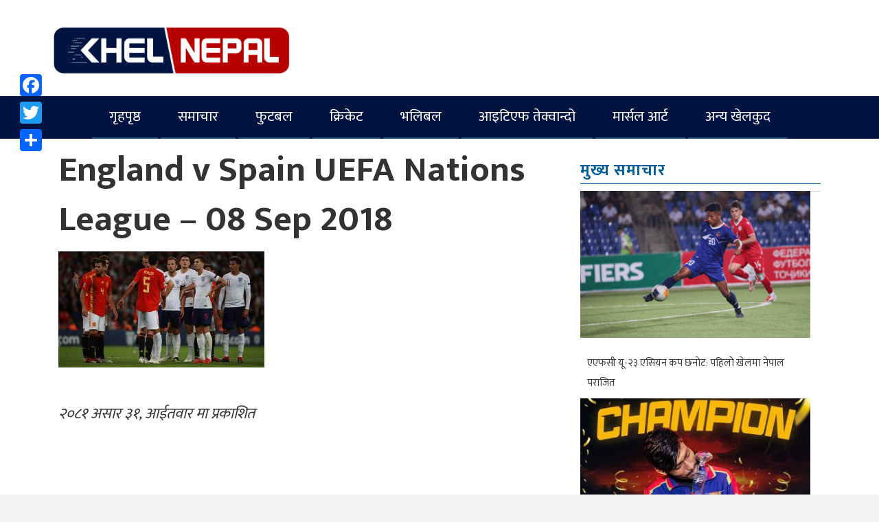

--- FILE ---
content_type: text/html; charset=UTF-8
request_url: https://khelnepal.com/2024/07/20850/england-v-spain-uefa-nations-league-08-sep-2018/
body_size: 9303
content:
<!doctype html>
<html dir="ltr" lang="en-US" prefix="og: https://ogp.me/ns#">
<head>
<meta charset="UTF-8">
<meta name="viewport" content="width=device-width, initial-scale=1">
<link rel="profile" href="https://gmpg.org/xfn/11">
<link href="https://fonts.googleapis.com/css?family=Mukta:400,700" rel="stylesheet">
<title>England v Spain UEFA Nations League – 08 Sep 2018 | KhelNepal</title>

		<!-- All in One SEO 4.9.3 - aioseo.com -->
	<meta name="description" content="England v Spain UEFA Nations League Group A4 football match, Wembley Stadium, London, UK - 08 Sep 2018 Photo: Ian Walton for The FA" />
	<meta name="robots" content="max-image-preview:large" />
	<meta name="author" content="KhelNepal Staff"/>
	<link rel="canonical" href="https://khelnepal.com/2024/07/20850/england-v-spain-uefa-nations-league-08-sep-2018/" />
	<meta name="generator" content="All in One SEO (AIOSEO) 4.9.3" />
		<meta property="og:locale" content="en_US" />
		<meta property="og:site_name" content="Khel Nepal" />
		<meta property="og:type" content="article" />
		<meta property="og:title" content="England v Spain UEFA Nations League – 08 Sep 2018 | KhelNepal" />
		<meta property="og:url" content="https://khelnepal.com/2024/07/20850/england-v-spain-uefa-nations-league-08-sep-2018/" />
		<meta property="og:image" content="https://khelnepal.com/wp-content/uploads/2019/01/khel_nepal_logo2.png" />
		<meta property="og:image:secure_url" content="https://khelnepal.com/wp-content/uploads/2019/01/khel_nepal_logo2.png" />
		<meta property="article:published_time" content="2024-07-14T03:30:19+00:00" />
		<meta property="article:modified_time" content="2024-07-14T03:30:21+00:00" />
		<meta property="article:publisher" content="https://www.facebook.com/officialkhelnepal/" />
		<meta name="twitter:card" content="summary" />
		<meta name="twitter:title" content="England v Spain UEFA Nations League – 08 Sep 2018 | KhelNepal" />
		<meta name="twitter:image" content="https://khelnepal.com/wp-content/uploads/2019/01/khel_nepal_logo2.png" />
		<script type="application/ld+json" class="aioseo-schema">
			{"@context":"https:\/\/schema.org","@graph":[{"@type":"BreadcrumbList","@id":"https:\/\/khelnepal.com\/2024\/07\/20850\/england-v-spain-uefa-nations-league-08-sep-2018\/#breadcrumblist","itemListElement":[{"@type":"ListItem","@id":"https:\/\/khelnepal.com#listItem","position":1,"name":"Home","item":"https:\/\/khelnepal.com","nextItem":{"@type":"ListItem","@id":"https:\/\/khelnepal.com\/2024\/07\/20850\/england-v-spain-uefa-nations-league-08-sep-2018\/#listItem","name":"England v Spain UEFA Nations League &#8211; 08 Sep 2018"}},{"@type":"ListItem","@id":"https:\/\/khelnepal.com\/2024\/07\/20850\/england-v-spain-uefa-nations-league-08-sep-2018\/#listItem","position":2,"name":"England v Spain UEFA Nations League &#8211; 08 Sep 2018","previousItem":{"@type":"ListItem","@id":"https:\/\/khelnepal.com#listItem","name":"Home"}}]},{"@type":"ItemPage","@id":"https:\/\/khelnepal.com\/2024\/07\/20850\/england-v-spain-uefa-nations-league-08-sep-2018\/#itempage","url":"https:\/\/khelnepal.com\/2024\/07\/20850\/england-v-spain-uefa-nations-league-08-sep-2018\/","name":"England v Spain UEFA Nations League \u2013 08 Sep 2018 | KhelNepal","description":"England v Spain UEFA Nations League Group A4 football match, Wembley Stadium, London, UK - 08 Sep 2018 Photo: Ian Walton for The FA","inLanguage":"en-US","isPartOf":{"@id":"https:\/\/khelnepal.com\/#website"},"breadcrumb":{"@id":"https:\/\/khelnepal.com\/2024\/07\/20850\/england-v-spain-uefa-nations-league-08-sep-2018\/#breadcrumblist"},"author":{"@id":"https:\/\/khelnepal.com\/author\/khelnepal\/#author"},"creator":{"@id":"https:\/\/khelnepal.com\/author\/khelnepal\/#author"},"datePublished":"2024-07-14T09:15:19+05:45","dateModified":"2024-07-14T09:15:21+05:45"},{"@type":"Organization","@id":"https:\/\/khelnepal.com\/#organization","name":"Birat Raya","description":"All the Sports News From Nepal","url":"https:\/\/khelnepal.com\/","logo":{"@type":"ImageObject","url":"https:\/\/khelnepal.com\/wp-content\/uploads\/2019\/01\/khel_nepal_logo2.png","@id":"https:\/\/khelnepal.com\/2024\/07\/20850\/england-v-spain-uefa-nations-league-08-sep-2018\/#organizationLogo","width":450,"height":100},"image":{"@id":"https:\/\/khelnepal.com\/2024\/07\/20850\/england-v-spain-uefa-nations-league-08-sep-2018\/#organizationLogo"}},{"@type":"Person","@id":"https:\/\/khelnepal.com\/author\/khelnepal\/#author","url":"https:\/\/khelnepal.com\/author\/khelnepal\/","name":"KhelNepal Staff","image":{"@type":"ImageObject","@id":"https:\/\/khelnepal.com\/2024\/07\/20850\/england-v-spain-uefa-nations-league-08-sep-2018\/#authorImage","url":"https:\/\/secure.gravatar.com\/avatar\/1fbb1597ec46ab3761199a5e21591109?s=96&d=mm&r=g","width":96,"height":96,"caption":"KhelNepal Staff"}},{"@type":"WebSite","@id":"https:\/\/khelnepal.com\/#website","url":"https:\/\/khelnepal.com\/","name":"KhelNepal","description":"All the Sports News From Nepal","inLanguage":"en-US","publisher":{"@id":"https:\/\/khelnepal.com\/#organization"}}]}
		</script>
		<!-- All in One SEO -->

<link rel='dns-prefetch' href='//static.addtoany.com' />
<link rel='dns-prefetch' href='//use.fontawesome.com' />
<link rel='dns-prefetch' href='//s.w.org' />
<link rel="alternate" type="application/rss+xml" title="KhelNepal &raquo; Feed" href="https://khelnepal.com/feed/" />
<link rel="alternate" type="application/rss+xml" title="KhelNepal &raquo; Comments Feed" href="https://khelnepal.com/comments/feed/" />
<link rel="alternate" type="application/rss+xml" title="KhelNepal &raquo; England v Spain UEFA Nations League &#8211; 08 Sep 2018 Comments Feed" href="https://khelnepal.com/2024/07/20850/england-v-spain-uefa-nations-league-08-sep-2018/feed/" />
<script type="text/javascript">
window._wpemojiSettings = {"baseUrl":"https:\/\/s.w.org\/images\/core\/emoji\/14.0.0\/72x72\/","ext":".png","svgUrl":"https:\/\/s.w.org\/images\/core\/emoji\/14.0.0\/svg\/","svgExt":".svg","source":{"concatemoji":"https:\/\/khelnepal.com\/wp-includes\/js\/wp-emoji-release.min.js?ver=6.0.11"}};
/*! This file is auto-generated */
!function(e,a,t){var n,r,o,i=a.createElement("canvas"),p=i.getContext&&i.getContext("2d");function s(e,t){var a=String.fromCharCode,e=(p.clearRect(0,0,i.width,i.height),p.fillText(a.apply(this,e),0,0),i.toDataURL());return p.clearRect(0,0,i.width,i.height),p.fillText(a.apply(this,t),0,0),e===i.toDataURL()}function c(e){var t=a.createElement("script");t.src=e,t.defer=t.type="text/javascript",a.getElementsByTagName("head")[0].appendChild(t)}for(o=Array("flag","emoji"),t.supports={everything:!0,everythingExceptFlag:!0},r=0;r<o.length;r++)t.supports[o[r]]=function(e){if(!p||!p.fillText)return!1;switch(p.textBaseline="top",p.font="600 32px Arial",e){case"flag":return s([127987,65039,8205,9895,65039],[127987,65039,8203,9895,65039])?!1:!s([55356,56826,55356,56819],[55356,56826,8203,55356,56819])&&!s([55356,57332,56128,56423,56128,56418,56128,56421,56128,56430,56128,56423,56128,56447],[55356,57332,8203,56128,56423,8203,56128,56418,8203,56128,56421,8203,56128,56430,8203,56128,56423,8203,56128,56447]);case"emoji":return!s([129777,127995,8205,129778,127999],[129777,127995,8203,129778,127999])}return!1}(o[r]),t.supports.everything=t.supports.everything&&t.supports[o[r]],"flag"!==o[r]&&(t.supports.everythingExceptFlag=t.supports.everythingExceptFlag&&t.supports[o[r]]);t.supports.everythingExceptFlag=t.supports.everythingExceptFlag&&!t.supports.flag,t.DOMReady=!1,t.readyCallback=function(){t.DOMReady=!0},t.supports.everything||(n=function(){t.readyCallback()},a.addEventListener?(a.addEventListener("DOMContentLoaded",n,!1),e.addEventListener("load",n,!1)):(e.attachEvent("onload",n),a.attachEvent("onreadystatechange",function(){"complete"===a.readyState&&t.readyCallback()})),(e=t.source||{}).concatemoji?c(e.concatemoji):e.wpemoji&&e.twemoji&&(c(e.twemoji),c(e.wpemoji)))}(window,document,window._wpemojiSettings);
</script>
<style type="text/css">
img.wp-smiley,
img.emoji {
	display: inline !important;
	border: none !important;
	box-shadow: none !important;
	height: 1em !important;
	width: 1em !important;
	margin: 0 0.07em !important;
	vertical-align: -0.1em !important;
	background: none !important;
	padding: 0 !important;
}
</style>
	<link rel='stylesheet' id='wp-block-library-css'  href='https://khelnepal.com/wp-includes/css/dist/block-library/style.min.css?ver=6.0.11' type='text/css' media='all' />
<link rel='stylesheet' id='aioseo/css/src/vue/standalone/blocks/table-of-contents/global.scss-css'  href='https://khelnepal.com/wp-content/plugins/all-in-one-seo-pack/dist/Lite/assets/css/table-of-contents/global.e90f6d47.css?ver=4.9.3' type='text/css' media='all' />
<link rel='stylesheet' id='wp-components-css'  href='https://khelnepal.com/wp-includes/css/dist/components/style.min.css?ver=6.0.11' type='text/css' media='all' />
<link rel='stylesheet' id='wp-block-editor-css'  href='https://khelnepal.com/wp-includes/css/dist/block-editor/style.min.css?ver=6.0.11' type='text/css' media='all' />
<link rel='stylesheet' id='wp-nux-css'  href='https://khelnepal.com/wp-includes/css/dist/nux/style.min.css?ver=6.0.11' type='text/css' media='all' />
<link rel='stylesheet' id='wp-reusable-blocks-css'  href='https://khelnepal.com/wp-includes/css/dist/reusable-blocks/style.min.css?ver=6.0.11' type='text/css' media='all' />
<link rel='stylesheet' id='wp-editor-css'  href='https://khelnepal.com/wp-includes/css/dist/editor/style.min.css?ver=6.0.11' type='text/css' media='all' />
<link rel='stylesheet' id='arena_block-cgb-style-css-css'  href='https://khelnepal.com/wp-content/plugins/arena-liveblog-and-chat-tool/gutenberg/arena-block/dist/blocks.style.build.css' type='text/css' media='all' />
<style id='global-styles-inline-css' type='text/css'>
body{--wp--preset--color--black: #000000;--wp--preset--color--cyan-bluish-gray: #abb8c3;--wp--preset--color--white: #ffffff;--wp--preset--color--pale-pink: #f78da7;--wp--preset--color--vivid-red: #cf2e2e;--wp--preset--color--luminous-vivid-orange: #ff6900;--wp--preset--color--luminous-vivid-amber: #fcb900;--wp--preset--color--light-green-cyan: #7bdcb5;--wp--preset--color--vivid-green-cyan: #00d084;--wp--preset--color--pale-cyan-blue: #8ed1fc;--wp--preset--color--vivid-cyan-blue: #0693e3;--wp--preset--color--vivid-purple: #9b51e0;--wp--preset--gradient--vivid-cyan-blue-to-vivid-purple: linear-gradient(135deg,rgba(6,147,227,1) 0%,rgb(155,81,224) 100%);--wp--preset--gradient--light-green-cyan-to-vivid-green-cyan: linear-gradient(135deg,rgb(122,220,180) 0%,rgb(0,208,130) 100%);--wp--preset--gradient--luminous-vivid-amber-to-luminous-vivid-orange: linear-gradient(135deg,rgba(252,185,0,1) 0%,rgba(255,105,0,1) 100%);--wp--preset--gradient--luminous-vivid-orange-to-vivid-red: linear-gradient(135deg,rgba(255,105,0,1) 0%,rgb(207,46,46) 100%);--wp--preset--gradient--very-light-gray-to-cyan-bluish-gray: linear-gradient(135deg,rgb(238,238,238) 0%,rgb(169,184,195) 100%);--wp--preset--gradient--cool-to-warm-spectrum: linear-gradient(135deg,rgb(74,234,220) 0%,rgb(151,120,209) 20%,rgb(207,42,186) 40%,rgb(238,44,130) 60%,rgb(251,105,98) 80%,rgb(254,248,76) 100%);--wp--preset--gradient--blush-light-purple: linear-gradient(135deg,rgb(255,206,236) 0%,rgb(152,150,240) 100%);--wp--preset--gradient--blush-bordeaux: linear-gradient(135deg,rgb(254,205,165) 0%,rgb(254,45,45) 50%,rgb(107,0,62) 100%);--wp--preset--gradient--luminous-dusk: linear-gradient(135deg,rgb(255,203,112) 0%,rgb(199,81,192) 50%,rgb(65,88,208) 100%);--wp--preset--gradient--pale-ocean: linear-gradient(135deg,rgb(255,245,203) 0%,rgb(182,227,212) 50%,rgb(51,167,181) 100%);--wp--preset--gradient--electric-grass: linear-gradient(135deg,rgb(202,248,128) 0%,rgb(113,206,126) 100%);--wp--preset--gradient--midnight: linear-gradient(135deg,rgb(2,3,129) 0%,rgb(40,116,252) 100%);--wp--preset--duotone--dark-grayscale: url('#wp-duotone-dark-grayscale');--wp--preset--duotone--grayscale: url('#wp-duotone-grayscale');--wp--preset--duotone--purple-yellow: url('#wp-duotone-purple-yellow');--wp--preset--duotone--blue-red: url('#wp-duotone-blue-red');--wp--preset--duotone--midnight: url('#wp-duotone-midnight');--wp--preset--duotone--magenta-yellow: url('#wp-duotone-magenta-yellow');--wp--preset--duotone--purple-green: url('#wp-duotone-purple-green');--wp--preset--duotone--blue-orange: url('#wp-duotone-blue-orange');--wp--preset--font-size--small: 13px;--wp--preset--font-size--medium: 20px;--wp--preset--font-size--large: 36px;--wp--preset--font-size--x-large: 42px;}.has-black-color{color: var(--wp--preset--color--black) !important;}.has-cyan-bluish-gray-color{color: var(--wp--preset--color--cyan-bluish-gray) !important;}.has-white-color{color: var(--wp--preset--color--white) !important;}.has-pale-pink-color{color: var(--wp--preset--color--pale-pink) !important;}.has-vivid-red-color{color: var(--wp--preset--color--vivid-red) !important;}.has-luminous-vivid-orange-color{color: var(--wp--preset--color--luminous-vivid-orange) !important;}.has-luminous-vivid-amber-color{color: var(--wp--preset--color--luminous-vivid-amber) !important;}.has-light-green-cyan-color{color: var(--wp--preset--color--light-green-cyan) !important;}.has-vivid-green-cyan-color{color: var(--wp--preset--color--vivid-green-cyan) !important;}.has-pale-cyan-blue-color{color: var(--wp--preset--color--pale-cyan-blue) !important;}.has-vivid-cyan-blue-color{color: var(--wp--preset--color--vivid-cyan-blue) !important;}.has-vivid-purple-color{color: var(--wp--preset--color--vivid-purple) !important;}.has-black-background-color{background-color: var(--wp--preset--color--black) !important;}.has-cyan-bluish-gray-background-color{background-color: var(--wp--preset--color--cyan-bluish-gray) !important;}.has-white-background-color{background-color: var(--wp--preset--color--white) !important;}.has-pale-pink-background-color{background-color: var(--wp--preset--color--pale-pink) !important;}.has-vivid-red-background-color{background-color: var(--wp--preset--color--vivid-red) !important;}.has-luminous-vivid-orange-background-color{background-color: var(--wp--preset--color--luminous-vivid-orange) !important;}.has-luminous-vivid-amber-background-color{background-color: var(--wp--preset--color--luminous-vivid-amber) !important;}.has-light-green-cyan-background-color{background-color: var(--wp--preset--color--light-green-cyan) !important;}.has-vivid-green-cyan-background-color{background-color: var(--wp--preset--color--vivid-green-cyan) !important;}.has-pale-cyan-blue-background-color{background-color: var(--wp--preset--color--pale-cyan-blue) !important;}.has-vivid-cyan-blue-background-color{background-color: var(--wp--preset--color--vivid-cyan-blue) !important;}.has-vivid-purple-background-color{background-color: var(--wp--preset--color--vivid-purple) !important;}.has-black-border-color{border-color: var(--wp--preset--color--black) !important;}.has-cyan-bluish-gray-border-color{border-color: var(--wp--preset--color--cyan-bluish-gray) !important;}.has-white-border-color{border-color: var(--wp--preset--color--white) !important;}.has-pale-pink-border-color{border-color: var(--wp--preset--color--pale-pink) !important;}.has-vivid-red-border-color{border-color: var(--wp--preset--color--vivid-red) !important;}.has-luminous-vivid-orange-border-color{border-color: var(--wp--preset--color--luminous-vivid-orange) !important;}.has-luminous-vivid-amber-border-color{border-color: var(--wp--preset--color--luminous-vivid-amber) !important;}.has-light-green-cyan-border-color{border-color: var(--wp--preset--color--light-green-cyan) !important;}.has-vivid-green-cyan-border-color{border-color: var(--wp--preset--color--vivid-green-cyan) !important;}.has-pale-cyan-blue-border-color{border-color: var(--wp--preset--color--pale-cyan-blue) !important;}.has-vivid-cyan-blue-border-color{border-color: var(--wp--preset--color--vivid-cyan-blue) !important;}.has-vivid-purple-border-color{border-color: var(--wp--preset--color--vivid-purple) !important;}.has-vivid-cyan-blue-to-vivid-purple-gradient-background{background: var(--wp--preset--gradient--vivid-cyan-blue-to-vivid-purple) !important;}.has-light-green-cyan-to-vivid-green-cyan-gradient-background{background: var(--wp--preset--gradient--light-green-cyan-to-vivid-green-cyan) !important;}.has-luminous-vivid-amber-to-luminous-vivid-orange-gradient-background{background: var(--wp--preset--gradient--luminous-vivid-amber-to-luminous-vivid-orange) !important;}.has-luminous-vivid-orange-to-vivid-red-gradient-background{background: var(--wp--preset--gradient--luminous-vivid-orange-to-vivid-red) !important;}.has-very-light-gray-to-cyan-bluish-gray-gradient-background{background: var(--wp--preset--gradient--very-light-gray-to-cyan-bluish-gray) !important;}.has-cool-to-warm-spectrum-gradient-background{background: var(--wp--preset--gradient--cool-to-warm-spectrum) !important;}.has-blush-light-purple-gradient-background{background: var(--wp--preset--gradient--blush-light-purple) !important;}.has-blush-bordeaux-gradient-background{background: var(--wp--preset--gradient--blush-bordeaux) !important;}.has-luminous-dusk-gradient-background{background: var(--wp--preset--gradient--luminous-dusk) !important;}.has-pale-ocean-gradient-background{background: var(--wp--preset--gradient--pale-ocean) !important;}.has-electric-grass-gradient-background{background: var(--wp--preset--gradient--electric-grass) !important;}.has-midnight-gradient-background{background: var(--wp--preset--gradient--midnight) !important;}.has-small-font-size{font-size: var(--wp--preset--font-size--small) !important;}.has-medium-font-size{font-size: var(--wp--preset--font-size--medium) !important;}.has-large-font-size{font-size: var(--wp--preset--font-size--large) !important;}.has-x-large-font-size{font-size: var(--wp--preset--font-size--x-large) !important;}
</style>
<link rel='stylesheet' id='bootstrap-css'  href='https://khelnepal.com/wp-content/themes/sarokardaily/css/bootstrap.css?ver=6.0.11' type='text/css' media='all' />
<link rel='stylesheet' id='jquery-meanmenu-css'  href='https://khelnepal.com/wp-content/themes/sarokardaily/css/meanmenu.css?ver=1.0.9' type='text/css' media='all' />
<link rel='stylesheet' id='flexslider-css'  href='https://khelnepal.com/wp-content/themes/sarokardaily/css/flexslider.css?ver=6.0.11' type='text/css' media='all' />
<link rel='stylesheet' id='kaira-style-css'  href='https://khelnepal.com/wp-content/themes/sarokardaily/style.css?ver=1.0.9' type='text/css' media='all' />
<link rel='stylesheet' id='custom-css'  href='https://khelnepal.com/wp-content/themes/sarokardaily/custom.css?ver=1.0.9' type='text/css' media='all' />
<link rel='stylesheet' id='cards-css'  href='https://khelnepal.com/wp-content/themes/sarokardaily/css/cards.css?ver=1.0.9' type='text/css' media='all' />
<link rel='stylesheet' id='themethread-pro-custom-widget-style-css'  href='https://khelnepal.com/wp-content/themes/sarokardaily/inc/widgets/css/custom-widget.css?ver=6.0.11' type='text/css' media='all' />
<link rel='stylesheet' id='addtoany-css'  href='https://khelnepal.com/wp-content/plugins/add-to-any/addtoany.min.css?ver=1.16' type='text/css' media='all' />
<script type='text/javascript' id='addtoany-core-js-before'>
window.a2a_config=window.a2a_config||{};a2a_config.callbacks=[];a2a_config.overlays=[];a2a_config.templates={};
a2a_config.callbacks.push({ready: function(){var d=document;function a(){var c,e=d.createElement("div");e.innerHTML="<div class=\"a2a_kit a2a_kit_size_32 a2a_floating_style a2a_vertical_style\" style=\"margin-left:-64px;top:100px;background-color:transparent;\"><a class=\"a2a_button_facebook\"><\/a><a class=\"a2a_button_twitter\"><\/a><a class=\"a2a_dd addtoany_share_save addtoany_share\" href=\"https:\/\/www.addtoany.com\/share\"><\/a><\/div>";c=d.querySelector("main, [role=\"main\"], article, .status-publish");if(c)c.appendChild(e.firstChild);a2a.init("page");}if("loading"!==d.readyState)a();else d.addEventListener("DOMContentLoaded",a,false);}});
</script>
<script type='text/javascript' defer src='https://static.addtoany.com/menu/page.js' id='addtoany-core-js'></script>
<script type='text/javascript' src='https://khelnepal.com/wp-includes/js/jquery/jquery.min.js?ver=3.6.0' id='jquery-core-js'></script>
<script type='text/javascript' src='https://khelnepal.com/wp-includes/js/jquery/jquery-migrate.min.js?ver=3.3.2' id='jquery-migrate-js'></script>
<script type='text/javascript' defer src='https://khelnepal.com/wp-content/plugins/add-to-any/addtoany.min.js?ver=1.1' id='addtoany-jquery-js'></script>
<link rel="https://api.w.org/" href="https://khelnepal.com/wp-json/" /><link rel="alternate" type="application/json" href="https://khelnepal.com/wp-json/wp/v2/media/20851" /><link rel="EditURI" type="application/rsd+xml" title="RSD" href="https://khelnepal.com/xmlrpc.php?rsd" />
<link rel="wlwmanifest" type="application/wlwmanifest+xml" href="https://khelnepal.com/wp-includes/wlwmanifest.xml" /> 
<meta name="generator" content="WordPress 6.0.11" />
<link rel='shortlink' href='https://khelnepal.com/?p=20851' />
<link rel="alternate" type="application/json+oembed" href="https://khelnepal.com/wp-json/oembed/1.0/embed?url=https%3A%2F%2Fkhelnepal.com%2F2024%2F07%2F20850%2Fengland-v-spain-uefa-nations-league-08-sep-2018%2F" />
<link rel="alternate" type="text/xml+oembed" href="https://khelnepal.com/wp-json/oembed/1.0/embed?url=https%3A%2F%2Fkhelnepal.com%2F2024%2F07%2F20850%2Fengland-v-spain-uefa-nations-league-08-sep-2018%2F&#038;format=xml" />

		<!-- GA Google Analytics @ https://m0n.co/ga -->
		<script>
			(function(i,s,o,g,r,a,m){i['GoogleAnalyticsObject']=r;i[r]=i[r]||function(){
			(i[r].q=i[r].q||[]).push(arguments)},i[r].l=1*new Date();a=s.createElement(o),
			m=s.getElementsByTagName(o)[0];a.async=1;a.src=g;m.parentNode.insertBefore(a,m)
			})(window,document,'script','https://www.google-analytics.com/analytics.js','ga');
			ga('create', 'UA-919180-28', 'auto');
			ga('require', 'displayfeatures');
			ga('require', 'linkid');
			ga('set', 'anonymizeIp', true);
			ga('send', 'pageview');
		</script>

	<meta property="fb:pages" content="2097255400529162" />      <meta name="onesignal" content="wordpress-plugin"/>
            <script>

      window.OneSignalDeferred = window.OneSignalDeferred || [];

      OneSignalDeferred.push(function(OneSignal) {
        var oneSignal_options = {};
        window._oneSignalInitOptions = oneSignal_options;

        oneSignal_options['serviceWorkerParam'] = { scope: '/' };
oneSignal_options['serviceWorkerPath'] = 'OneSignalSDKWorker.js.php';

        OneSignal.Notifications.setDefaultUrl("https://khelnepal.com");

        oneSignal_options['wordpress'] = true;
oneSignal_options['appId'] = '99e27f88-6e74-43f0-8f9e-07ad22cc9858';
oneSignal_options['allowLocalhostAsSecureOrigin'] = true;
oneSignal_options['welcomeNotification'] = { };
oneSignal_options['welcomeNotification']['title'] = "";
oneSignal_options['welcomeNotification']['message'] = "";
oneSignal_options['path'] = "https://khelnepal.com/wp-content/plugins/onesignal-free-web-push-notifications/sdk_files/";
oneSignal_options['promptOptions'] = { };
oneSignal_options['notifyButton'] = { };
oneSignal_options['notifyButton']['enable'] = true;
oneSignal_options['notifyButton']['position'] = 'bottom-right';
oneSignal_options['notifyButton']['theme'] = 'default';
oneSignal_options['notifyButton']['size'] = 'medium';
oneSignal_options['notifyButton']['showCredit'] = true;
oneSignal_options['notifyButton']['text'] = {};
              OneSignal.init(window._oneSignalInitOptions);
              OneSignal.Slidedown.promptPush()      });

      function documentInitOneSignal() {
        var oneSignal_elements = document.getElementsByClassName("OneSignal-prompt");

        var oneSignalLinkClickHandler = function(event) { OneSignal.Notifications.requestPermission(); event.preventDefault(); };        for(var i = 0; i < oneSignal_elements.length; i++)
          oneSignal_elements[i].addEventListener('click', oneSignalLinkClickHandler, false);
      }

      if (document.readyState === 'complete') {
           documentInitOneSignal();
      }
      else {
           window.addEventListener("load", function(event){
               documentInitOneSignal();
          });
      }
    </script>
<link rel="icon" href="https://khelnepal.com/wp-content/uploads/2019/01/cropped-khelnepal-logo-32x32.png" sizes="32x32" />
<link rel="icon" href="https://khelnepal.com/wp-content/uploads/2019/01/cropped-khelnepal-logo-192x192.png" sizes="192x192" />
<link rel="apple-touch-icon" href="https://khelnepal.com/wp-content/uploads/2019/01/cropped-khelnepal-logo-180x180.png" />
<meta name="msapplication-TileImage" content="https://khelnepal.com/wp-content/uploads/2019/01/cropped-khelnepal-logo-270x270.png" />
<meta http-equiv="Content-Type" content="text/html; charset=utf-8"></head>

<body data-rsssl=1 class="attachment attachment-template-default single single-attachment postid-20851 attachmentid-20851 attachment-jpeg wp-custom-logo">
<div id="page" class="hfeed site">
      <header id="masthead" class="site-header" role="banner">              
        <div class="header-top">
        <div class="container">
        
        	<div class="row">                                                      
              <!-- <div class="site-branding col-lg-12 col-md-12 col-sm-12 col-xs-12"> -->
		            <div class="col-sm-4">
						<a href="https://khelnepal.com/" class="custom-logo-link" rel="home"><img width="450" height="100" src="https://khelnepal.com/wp-content/uploads/2019/01/khel_nepal_logo2.png" class="custom-logo" alt="KhelNepal" srcset="https://khelnepal.com/wp-content/uploads/2019/01/khel_nepal_logo2.png 450w, https://khelnepal.com/wp-content/uploads/2019/01/khel_nepal_logo2-300x67.png 300w" sizes="(max-width: 450px) 100vw, 450px" /></a>				  </div>  
				  <div class="col-sm-8">
						<div class="admana-plugin"></div>					  
				  </div>
             <!-- </div> -->               
              </div>              
          </div>
          
        </div>
        
		<nav id="site-navigation" class="main-navigation">
	        <div class="container">
                <div class="menu">
                  <ul id="primary-menu" class="nav_menu"><li id="menu-item-49" class="menu-item menu-item-type-post_type menu-item-object-page menu-item-home menu-item-49"><a href="https://khelnepal.com/">गृहपृष्ठ</a></li>
<li id="menu-item-6762" class="menu-item menu-item-type-post_type menu-item-object-page current_page_parent menu-item-6762"><a href="https://khelnepal.com/news/">समाचार</a></li>
<li id="menu-item-16" class="menu-item menu-item-type-taxonomy menu-item-object-category menu-item-has-children menu-item-16"><a href="https://khelnepal.com/category/football/">फुटबल</a>
<ul class="sub-menu">
	<li id="menu-item-17" class="menu-item menu-item-type-taxonomy menu-item-object-category menu-item-17"><a href="https://khelnepal.com/category/football/international-football/">अन्तर्राष्ट्रिय फुटबल</a></li>
	<li id="menu-item-18" class="menu-item menu-item-type-taxonomy menu-item-object-category menu-item-18"><a href="https://khelnepal.com/category/football/nepali-football/">नेपाली फुटबल</a></li>
</ul>
</li>
<li id="menu-item-13" class="menu-item menu-item-type-taxonomy menu-item-object-category menu-item-has-children menu-item-13"><a href="https://khelnepal.com/category/cricket/">क्रिकेट</a>
<ul class="sub-menu">
	<li id="menu-item-14" class="menu-item menu-item-type-taxonomy menu-item-object-category menu-item-14"><a href="https://khelnepal.com/category/cricket/international-cricket/">अन्तर्राष्ट्रिय क्रिकेट</a></li>
	<li id="menu-item-15" class="menu-item menu-item-type-taxonomy menu-item-object-category menu-item-15"><a href="https://khelnepal.com/category/cricket/nepali-cricket/">नेपाली क्रिकेट</a></li>
</ul>
</li>
<li id="menu-item-19" class="menu-item menu-item-type-taxonomy menu-item-object-category menu-item-19"><a href="https://khelnepal.com/category/volleyball/">भलिबल</a></li>
<li id="menu-item-19974" class="menu-item menu-item-type-custom menu-item-object-custom menu-item-19974"><a href="https://khelnepal.com/category/others/martial-arts/%e0%a4%86%e0%a4%87%e0%a4%9f%e0%a4%bf%e0%a4%8f%e0%a4%ab-%e0%a4%a4%e0%a5%87%e0%a4%95%e0%a5%8d%e0%a4%b5%e0%a4%be%e0%a4%a8%e0%a5%8d%e0%a4%a6%e0%a5%8b/">आइटिएफ तेक्वान्दो</a></li>
<li id="menu-item-20" class="menu-item menu-item-type-taxonomy menu-item-object-category menu-item-20"><a href="https://khelnepal.com/category/others/martial-arts/">मार्सल आर्ट</a></li>
<li id="menu-item-661" class="menu-item menu-item-type-taxonomy menu-item-object-category menu-item-661"><a href="https://khelnepal.com/category/others/">अन्य खेलकुद</a></li>
</ul>                </div>
            </div>
          </nav>        
        
        <div class="clearfix"></div>
      </header>      
<div id="content" class="site-content">
	<div class="container">
    
    	<div class="col-lg-8 col-md-8 col-sm-12 col-xs-12">
				<div id="primary" class="content-area">
					<main id="main" class="site-main">

						<article id="post-20851" class="post post-20851 attachment type-attachment status-inherit hentry">

        <div class="single-category">
                <span>
                	        </span>
        </div>
        
	    <header class="entry-header">
    	    <h2 class="entry-title">England v Spain UEFA Nations League &#8211; 08 Sep 2018</h2>                                                            
			            
        </header>
        

    <div class="featured-img">
            </div>
        <div class="entry-content">
            <p class="attachment"><a href='https://khelnepal.com/wp-content/uploads/2024/07/080918-800-england-spain-discussion.jpg'><img width="300" height="169" src="https://khelnepal.com/wp-content/uploads/2024/07/080918-800-england-spain-discussion-300x169.jpg" class="attachment-medium size-medium" alt="" loading="lazy" srcset="https://khelnepal.com/wp-content/uploads/2024/07/080918-800-england-spain-discussion-300x169.jpg 300w, https://khelnepal.com/wp-content/uploads/2024/07/080918-800-england-spain-discussion-768x432.jpg 768w, https://khelnepal.com/wp-content/uploads/2024/07/080918-800-england-spain-discussion.jpg 800w" sizes="(max-width: 300px) 100vw, 300px" /></a></p>
            
        </div>       
        <p class="posted_date">
         &#2408;&#2406;&#2414;&#2407; असार &#2409;&#2407;, आईतवार मा प्रकाशित        </p>	
	
                </article>

										

					</main><!-- #main -->
				</div><!-- #primary -->
			</div>            

    	<div class="col-lg-4 col-md-4 col-sm-12 col-xs-12">
			
	<div id="secondary" class="widget-area" role="complementary">
			<aside id="themethread_latest_post-2" class="widget widget_themethread_latest_post"><h2 class="widget-title">मुख्य समाचार </h2>            <ul>
                                <li>
                                                    <a href="https://khelnepal.com/2025/09/21472/" class="post-thumbnail">
                                <img width="360" height="230" src="https://khelnepal.com/wp-content/uploads/2025/09/aafasi-u23-360x230.gif" class="attachment-sarokar-grid-post size-sarokar-grid-post wp-post-image" alt="" loading="lazy" />                            </a>
                                                <header class="entry-header">
                            <h3 class="entry-title"><a href="https://khelnepal.com/2025/09/21472/">एएफसी यू-२३ एसियन कप छनोट: पहिलो खेलमा नेपाल पराजित</a></h3>
                            <div class="entry-meta">
                                                        </div>                           
                            <div class="author">
                                                        </div>
                         </header>                       
                    </li>        
                                    <li>
                                                    <a href="https://khelnepal.com/2025/09/21468/" class="post-thumbnail">
                                <img width="360" height="230" src="https://khelnepal.com/wp-content/uploads/2025/09/540506209_17969221040945890_8937033657701684407_n-360x230.jpg" class="attachment-sarokar-grid-post size-sarokar-grid-post wp-post-image" alt="" loading="lazy" />                            </a>
                                                <header class="entry-header">
                            <h3 class="entry-title"><a href="https://khelnepal.com/2025/09/21468/">साकारले जिते डब्लु वान कार्टिंग च्याम्पियनसिपको उपाधि</a></h3>
                            <div class="entry-meta">
                                                        </div>                           
                            <div class="author">
                                                        </div>
                         </header>                       
                    </li>        
                                    <li>
                                                    <a href="https://khelnepal.com/2025/08/21464/" class="post-thumbnail">
                                <img width="360" height="230" src="https://khelnepal.com/wp-content/uploads/2025/08/5-360x230.jpeg" class="attachment-sarokar-grid-post size-sarokar-grid-post wp-post-image" alt="" loading="lazy" />                            </a>
                                                <header class="entry-header">
                            <h3 class="entry-title"><a href="https://khelnepal.com/2025/08/21464/">विश्वकप रजत विजेता खो खो टिम उत्कृष्ट</a></h3>
                            <div class="entry-meta">
                                                        </div>                           
                            <div class="author">
                                                        </div>
                         </header>                       
                    </li>        
                                    <li>
                                                    <a href="https://khelnepal.com/2025/08/21461/" class="post-thumbnail">
                                <img width="360" height="230" src="https://khelnepal.com/wp-content/uploads/2025/08/GofG1ecW8AAXFLp-360x230.jpeg" class="attachment-sarokar-grid-post size-sarokar-grid-post wp-post-image" alt="" loading="lazy" />                            </a>
                                                <header class="entry-header">
                            <h3 class="entry-title"><a href="https://khelnepal.com/2025/08/21461/">आसाममाथि नेपाल ‘ए’ को सानदार जित, युवराज खत्रीले लिए ४ विकेट</a></h3>
                            <div class="entry-meta">
                                                        </div>                           
                            <div class="author">
                                                        </div>
                         </header>                       
                    </li>        
                                    <li>
                                                    <a href="https://khelnepal.com/2025/08/21458/" class="post-thumbnail">
                                <img width="360" height="230" src="https://khelnepal.com/wp-content/uploads/2025/08/536154057_1174089351414143_8801148436384172567_n-360x230.jpg" class="attachment-sarokar-grid-post size-sarokar-grid-post wp-post-image" alt="" loading="lazy" />                            </a>
                                                <header class="entry-header">
                            <h3 class="entry-title"><a href="https://khelnepal.com/2025/08/21458/">९१ टिम सहभागी डीएभी स्पोर्ट्स गाला सम्पन्न, क्रिकेटतर्फ पुलिस स्कुल तथा फुटबलमा कान्जिरोवा च्याम्पियन</a></h3>
                            <div class="entry-meta">
                                                        </div>                           
                            <div class="author">
                                                        </div>
                         </header>                       
                    </li>        
                            
            </ul>
            </aside>	</div>
        
        </div>        

</div>
</div>

<div class="clearfix"></div>        



	</div><!-- #content -->
    </div>
        </div>
   
   <div class="clearfix"></div>

	<footer id="colophon" class="site-footer" role="contentinfo">
      <div class="holder">
        <div class="widget-area">
          <div class="container">
            <div class="row1">
            
              <div class="col-lg-9 col-md-9 col-sm-12 col-xs-12 column">
    	                       </div>

              <div class="col-lg-3 col-md-3 col-sm-6 col-xs-6 column">
	              <aside id="themethread_social_links-2" class="widget widget_themethread_social_links"><h2 class="widget-title">Link</h2>            <ul class="social-networks">
                                <li><a href="https://www.facebook.com/khelnepalofficial" target="_blank" title="Facebook" ><i class="fab fa-facebook-square"></i></a></li>
                                <li><a href="https://l.facebook.com/l.php?u=https%3A%2F%2Ftwitter.com%2Fkhelnepalnews%3Ffbclid%3DIwAR1TpLOsaXkSbOC5JmXzXY3pm5099PPJ4hLZ1MLN-Rd5q-Rp3ldOKzMIP4U&#038;h=AT1W2VGtFGr9PkQlxE7PqQZq3NTMbXdtCRWA1B3CAUplg2K-qkHF7yE5JOqdm8MBqwsP-j4xEKHJu_Y-YXvC35Pm63f3nSrQFtECOQgeb0F7VenZNdH337zJcgnoz9h7DsSs14kxpgDFsyAMmfFsTklw" target="_blank" title="Twitter"><i class="fab fa-twitter-square"></i></a></li>
                                <li><a href="https://l.facebook.com/l.php?u=https%3A%2F%2Fwww.youtube.com%2Fchannel%2FUCbMZrQ5tKlzQ5WDyGdn5msw%3Ffbclid%3DIwAR3u7wUILoiuzWcPXy6sKCEpAIJxFWOJuhKETVb1B2HDwKaAd9JlyknCMmI&#038;h=AT1W2VGtFGr9PkQlxE7PqQZq3NTMbXdtCRWA1B3CAUplg2K-qkHF7yE5JOqdm8MBqwsP-j4xEKHJu_Y-YXvC35Pm63f3nSrQFtECOQgeb0F7VenZNdH337zJcgnoz9h7DsSs14kxpgDFsyAMmfFsTklw" target="_blank" title="YouTube"><i class="fab fa-youtube"></i></a></li>
                            </ul>
        </aside>              </div>              
              
            </div>
          </div>
        </div>
      </div>

      <div class="site-info">
        <p>© २०१८ KhelNepal.com | Kathmandu. सर्वाधिकार सुरक्षित | <a style="color:#fff;" href="https://khelnepal.com/privacy-policy/">Privacy Policy</a>  | <a style="color:#fff;" href="https://khelnepal.com/about/">हाम्रो बारे</a></p>
      </div>
    </footer>
	</div>

<script type='text/javascript' src='https://use.fontawesome.com/releases/v5.0.6/js/all.js?ver=1.0.9' id='font-awesome-js'></script>
<script type='text/javascript' src='https://khelnepal.com/wp-content/themes/sarokardaily/js/bootstrap.js?ver=1.0.9' id='bootstrap-js'></script>
<script type='text/javascript' src='https://khelnepal.com/wp-content/themes/sarokardaily/js/jquery.flexslider.js?ver=1.0.9' id='flexslider-js'></script>
<script type='text/javascript' src='https://khelnepal.com/wp-content/themes/sarokardaily/js/jquery.meanmenu.js?ver=1.0.9' id='jquery-meanmenu-js'></script>
<script type='text/javascript' src='https://khelnepal.com/wp-content/themes/sarokardaily/js/jquery.matchHeight.js?ver=1.0.9' id='match-height-js'></script>
<script type='text/javascript' src='https://khelnepal.com/wp-content/themes/sarokardaily/js/custom.js?ver=1.0.9' id='kaira-custom-js'></script>
<script type='text/javascript' src='https://khelnepal.com/wp-includes/js/comment-reply.min.js?ver=6.0.11' id='comment-reply-js'></script>
<script type='text/javascript' src='https://cdn.onesignal.com/sdks/web/v16/OneSignalSDK.page.js?ver=1.0.0' id='remote_sdk-js'></script>
<script src="https://admana.net/scripts/jquery.admanaPlugin.js"></script><script>jQuery(".admana-plugin").admanaPlugin({ width: '960', height: '90', aff: '370' });</script>					
<script defer src="https://static.cloudflareinsights.com/beacon.min.js/vcd15cbe7772f49c399c6a5babf22c1241717689176015" integrity="sha512-ZpsOmlRQV6y907TI0dKBHq9Md29nnaEIPlkf84rnaERnq6zvWvPUqr2ft8M1aS28oN72PdrCzSjY4U6VaAw1EQ==" data-cf-beacon='{"version":"2024.11.0","token":"e36db3d470634db18a67c6c7736aceba","r":1,"server_timing":{"name":{"cfCacheStatus":true,"cfEdge":true,"cfExtPri":true,"cfL4":true,"cfOrigin":true,"cfSpeedBrain":true},"location_startswith":null}}' crossorigin="anonymous"></script>
</body>
</html>


--- FILE ---
content_type: text/css
request_url: https://khelnepal.com/wp-content/themes/sarokardaily/custom.css?ver=1.0.9
body_size: 2924
content:
html body {
    background-color: #f4f4f4;
}


body {
    max-width: 1440px;
    margin: 0 auto;
}

.home .site-content {
padding-top:35px;
}
.container {
}
.nopadding {
padding:0px;
}
.nopadding-left {
padding-left:0px;
}
.nopadding-right {
padding-right:0px;
}
.site-header {
}
.header-top  {
background-color:#ffffff;
padding:30px 0px 30px 0px;
margin-bottom:0px;
}
.site-header .site-branding .site-title {
margin:0px;
margin-bottom:10px;
}
.site-header .site-branding img {
    text-align: center;
    display: inline-block;
    margin: 0px auto 0px auto;
    width: 30%;
}
.site-header .site-branding .site-title a {
font-size:40px;
text-transform: uppercase;
color:#ffffff;
letter-spacing:0px;
font-weight:400;
font-family: 'Rubik', sans-serif;
}
.site-header .main-navigation {
    padding:0px 0;
    background-color: #001341;
	background: #001341;  /* fallback for old browsers */
	background: -webkit-linear-gradient(to right, #001341, #001341);  /* Chrome 10-25, Safari 5.1-6 */
	background: linear-gradient(to right, #001341, #001341); /* W3C, IE 10+/ Edge, Firefox 16+, Chrome 26+, Opera 12+, Safari 7+ */
	margin-top:0px;
}
.site-header .main-navigation ul {
text-align:center;
}
.site-header .main-navigation li {
	margin:0px;
	padding:0px;
	float:none;
	display:inline-block;
}
.site-header .main-navigation li a {
color:#ffffff;
font-family: 'Mukta', sans-serif;
font-size:21px;
font-weight:500;
letter-spacing:0px;
margin-bottom:0px;
border-bottom-width: 2px;
border-bottom-style: solid;
border-color: #204e7d;	
padding:15px 25px;
margin:0px 0px;
display:block;
}
.site-header .main-navigation li.english a,
.site-header .main-navigation li a:hover,
.site-header .main-navigation li.current-menu-item a, visited {
background-color:#B60000;
border-bottom-width: 2px;
border-bottom-style: solid;
border-color: #B60000;
}
.home .site-header .main-navigation li.current-menu-item a, visited {
background:none;
border-bottom-width: 2px;
border-bottom-style: solid;
border-color: #B60000;	
}


.header-bar {
padding:15px 0px 15px 0px;
position:relative;
overflow:hidden;
box-shadow: 0 0 5px rgba(0,0,0,0.1);
}

.header-bar .overlay {
    position: absolute;
    width: 100%;
    height: 100%;
    bottom: 0;
    background-image: linear-gradient(to bottom, rgba(220,239,243,0) 30%,rgba(220,239,243,1) 100%);
}

.header-bar h1 {
margin:0px;
padding:0px 0;
color:#000000;
font-weight:900;
font-family: 'Rubik', sans-serif;
font-size:20px;
margin-bottom:6px;
}
.header-bar p {
margin:0px;
padding:0px 0;
color:#191919;
font-weight:500;
font-family: 'Source Sans Pro';
font-size:15px;
}

.header-bar ul {
margin:0px;
padding:0px;
text-align:center;
border-top: 1px solid rgba(0,0,0,0.1);
}

.header-bar ul li {
margin:30px 30px;
padding:30px 30px;
list-style:none;
display:inline-block;
border-left: 1px solid rgba(0,0,0,0.1);
}

.site-meta ul {
margin:10px 0 0 0;
padding:0px;
text-align:center;
}
.site-meta ul li {
margin:0px 30px 0px 0px;
padding:0px;
list-style:none;
display:inline-block;
color:#191919;
font-size:12px;
text-transform:uppercase;
}
.site-social {
}
.site-social ul {
margin:0px;
padding:0px;
}
.site-social ul li {
margin:10px 15px 0px 0px;
list-style:none;
float:left;
padding:0px;
}
.site-social .icona {
color:#101010;
font-size:22px;
border-radius:100px;
}

/*top_newsletter starts*/

.top_newsletter {
background-color: #FFFFFF;
text-align:left;
}
.top_newsletter .text-holder {
    position: absolute;
    bottom: 5% !important;
    width: 100%;
}
.top_newsletter h3 {
color:#ffffff;
font-family: 'Rubik', sans-serif;
font-weight:400;
font-size:20px;
line-height:1.4em;
margin:7% 7% 2% 7%;
}
.top_newsletter form {
margin:0% 7%;
}
.top_newsletter form input {
display:block;
width:100%;
text-align:center;
padding:15px 10px;
border:none;
border-radius:1px 1px 0px 0px;
}
.top_newsletter form input[type="submit"] {
padding:15px 10px;
margin-top:0px;
background-color:#2ecc71;
color:#fff;
font-size:15px;
text-transform:uppercase;
font-weight:bold;
border-radius:0px 0px 1px 1px;
}
.section-header {
border-bottom:1px solid #005C97;
margin-bottom:20px;
margin-left:0px;
}
.section-header h3 {
font-size:28px;
font-weight:600;
font-family: 'Mukta', sans-serif;
color:#005C97;
}
/* homepage tabs */
.top-section {
border-bottom:1px solid #D4D4D4;
overflow:hidden;
}
.tab-section {
background-color:#FDFDFD;
padding:2% 0 2% 0;
}
.tabbable {
margin-bottom:45px !important;
overflow:hidden;
}
.tabbable .tab-content {
padding:0px;
}
.tabbable .card_three {
}
.tabbable .card_three p.breaking {
background-color:#005C97;
color:#fff;
padding:10px 24px;
display:inline-block;
margin-left:-5.5%;
font-size:15px;
font-weight:bold;
text-transform:uppercase;
}
.tabbable .card_three p.datetime {
font-size:12px;
text-transform:uppercase;
}
.tabbable .card_three p.category {
text-transform:uppercase;
display:inline-block;
}
.tabbable .card_three .excerpt p {
font-size:17px;
}

.tabbable .nav-pills {
background-color:#ffffff;
margin:2% 0 2% 0;
box-shadow: 0 -1px 13px -3px rgba(0,0,0,0.30), 0 5px 14px -26px rgba(115,115,115,0.30), 0px 0 20px -5px rgba(115,115,115,0.35);
border-radius:0px 2px 2px 0px;
padding:10px 0px;
}
.tabbable .nav-pills h3 {
text-align:center;
font-family: 'Mukta', sans-serif;
color:#191919;
text-transform:uppercase;
font-size:24px;
font-weight:600;
letter-spacing:1px;
margin-bottom:20px;
}
.tabbable .nav-pills > li > a {
color:#191919;
font-family: 'Rubik', sans-serif;
font-size:18px;
font-weight:500;
padding:20px 20px;
line-height:1.7em;
border-bottom:1px solid #EAEAEA;
}
.tabbable .nav-pills > li:last-child > a {
border:none;
}
.tabbable .nav-pills > li > a:hover,
.nav-pills > li.active > a, 
.nav-pills > li.active > a:hover, 
.nav-pills > li.active > a:focus {
background-color:#005C97;
color:#fff;
font-weight:500;
border-radius:0;
}

.nav-pills > li.active > a::after {
content: "\f0d9";
font-family: FontAwesome;
font-size:30px;
position: absolute;
color:#161616;
bottom: 40%;
left: -9px;
display: block;
width: 0;
}

/*homepage tabs ends*/

/* layout one */
.layout-one {
padding:2% 0 2% 0;
}
.layout-one .bigrow {
background-color:#fff;
margin-bottom:35px;
border:1px solid #e1e1e1;
border-top:none;
}
.layout-one .bigrow .text-holder {
padding:1% 5% 3% 5%;
}
.layout-one .bigrow .text-holder h3 {
margin-bottom:0px;
margin-top:10px;
}
.layout-one .bigrow .text-holder h3 a, visited {
font-size:25px;
color:#101010;
line-height:1.6em;
font-weight:600;
margin-bottom:0px;
margin-top:0px;
}
.layout-one .bigrow .text-holder p.category {
color:#fff;
padding:5px 15px;
font-weight:700;
margin-bottom:0px;
margin-top:10px;
background-color:#005C97;
display:inline-block;
}
.layout-one .bigrow .text-holder .excerpt p {
font-size:18px;
line-height:1.6em;
}
.layout-one .smallrow  {
}
.layout-one .smallrow .single-box {
margin-bottom:35px;
}
.layout-one .smallrow img {

}
.layout-one .smallrow .text-holder {
background-color:#fff;
border:1px solid #e1e1e1;
border-top:none;
padding-top:5px;
}
.layout-one .smallrow .text-holder-nobg h3 {
margin:0px 0px 0px 20px;
padding:0px 0px 15px 0px;
border-bottom:1px solid #dde9f2;
}
.layout-one .smallrow .text-holder-nobg h3 a, visited { 
font-size:15px;
color:#101010;
line-height:1.6em;
font-weight:500;
margin-bottom:0px;
display:block;
}
.layout-one .smallrow .text-holder h3 {
margin-top:5px;
}
.layout-one .smallrow .text-holder h3 a, visited {
font-size:15px;
color:#101010;
line-height:1.6em;
font-weight:500;
margin-bottom:0px;
padding-left:20px;
padding-right:20px;
display:block;
}
.layout-one .smallrow .text-holder p.category {
color:#fff;
padding:5px 15px;
font-weight:700;
margin-bottom:0px;
margin-top:10px;
margin-left:20px;
background-color:#161616;
display:inline-block;
font-size:12px;
}
/* layout one ends */

/* layout two */
.layout-two {
padding:2% 0 2% 0;
}
.layout-two .bigrow {
margin-bottom:35px;
}
.layout-two .bigrow img {
object-fit:cover;
}
.layout-two .bigrow .text-holder {
padding:5%;
background-color:#fff;
border:1px solid #e1e1e1;
border-left:none;
}
.layout-two .bigrow .text-holder h3 {
margin-bottom:0px;
}
.layout-two .bigrow .text-holder h3 a, visited {
font-size:20px;
color:#101010;
line-height:1.6em;
font-weight:600;
margin-bottom:0px;
}
.layout-two .bigrow .text-holder p.category {
color:#fff;
padding:5px 15px;
font-weight:700;
margin-bottom:10px;
margin-top:0px;
margin-left:0px;
background-color:#005C97;
display:inline-block;
font-size:12px;
}
.layout-two .bigrow .text-holder .excerpt p {
font-size:18px;
line-height:1.6em;
}
.layout-two .smallrow  {
margin-top:35px;
overflow:hidden;
}
.layout-two .smallrow img  {
	object-fit:cover;
}
.layout-two .smallrow .text-holder {
background-color:#fff;
border:1px solid #e1e1e1;
border-top:none;
padding-top:5px;
}
.layout-two .smallrow .text-holder h3 a, visited {
font-size:15px;
color:#101010;
line-height:1.6em;
font-weight:500;
margin-bottom:0px;
padding-left:20px;
padding-right:20px;
display:block;
}
.layout-two .smallrow .text-holder p.category {
color:#fff;
padding:5px 15px;
font-weight:700;
margin-bottom:0px;
margin-top:10px;
margin-left:20px;
background-color:#005C97;
display:inline-block;
font-size:12px;
}
/* layout two ends */

/* layout three */
.layout-three {
padding:2% 0 2% 0;
}
.layout-three .bigrow {
margin-bottom:35px;
}
.layout-three .bigrow .text-holder {
}
.layout-three .bigrow .text-holder h3 {
margin-bottom:0px;
}
.layout-three .bigrow .text-holder h3 a, visited {
font-size:20px;
color:#ffffff;
line-height:1.6em;
font-weight:600;
margin-bottom:0px;
}
.layout-three .bigrow .text-holder p.category {
color:#fff;
padding:5px 15px;
font-weight:700;
margin-bottom:0px;
margin-top:0px;
margin-left:0px;
background-color:#005C97;
display:inline-block;
font-size:12px;
}
.layout-three .bigrow .text-holder .excerpt p {
font-size:18px;
line-height:1.6em;
}
.layout-three .smallrow  {
}
.layout-three .smallrow .text-holder {
background-color:#fff;
border:1px solid #e1e1e1;
border-top:none;
padding-top:5px;
margin-bottom:35px;
}
.layout-three .smallrow .text-holder h3 a, visited {
font-size:18px;
color:#ffffff;
line-height:1.6em;
font-weight:600;
margin-bottom:0px;
padding-left:20px;
padding-right:20px;
display:block;
}
.layout-three .smallrow .text-holder p.category {
color:#fff;
padding:5px 15px;
font-weight:700;
margin-bottom:0px;
margin-top:10px;
margin-left:20px;
background-color:#161616;
display:inline-block;
font-size:12px;
}
/* layout three ends */

/* hot news layout 1 */
.hotnews-one {
text-align:center;
padding:0px 0px 35px 0px;
}
.hotnews-one .entry-title {
font-size:50px;
line-height:1.5em;
font-family: 'Mukta', sans-serif;
font-weight:500;
}
.hotnews-one .entry-title a, visited {
color:#101010;
}
.hotnews-one .entry-meta p {
font-size:20px;
color:#000;
font-weight:500;
}
.hotnews-one img {
margin:30px auto;
}
.hotnews-one .entry-excerpt p {
font-size:18px;
color:#000;
font-weight:500;
max-width:80%;
margin:20px auto;
line-height:1.6em !important;
}
.hotnews-one-small {
margin-bottom:50px;
margin-top:0px;
font-family: 'Mukta', sans-serif;
}
.hotnews-one-small ul {
margin:0px;
padding:0px;
}
.hotnews-one-small ul li {
list-style:none;
}
.hotnews-one-small ul li .entry-title {
text-align:center;
}
.hotnews-one-small ul li .entry-title a, visited {
font-size:20px;
color:#101010;
font-weight:700;
}
.section-three {
background-image:url(images/wideimg.jpg);
text-shadow: none;
background-position:center center;
background-size:cover;
background-repeat: no-repeat;
background-attachment:fixed;
background-color: #fff;
position: relative;
color:#000;
height:700px;
}
.section-three .overlay {
    position: absolute;
    width: 100%;
    height: 100%;
    bottom: 0;
    background-image: linear-gradient(to bottom, rgba(0,0,0,0) 30%,rgba(0,0,0,1) 100%);
}

.section-three .textside {
padding:45px;
font-family: 'Rubik', sans-serif;
margin-top:30%;
max-width:70%;
}
.section-three .textside h4 a, visited {
color:#ffffff;
font-size:50px;
font-weight:400;
}
.section-three .textside h4 a:hover {
text-decoration:none;
}
.section-three .textside p{
color:#ffffff;
font-weight:400;
font-size:17px;
}
.section-three .textside .category {
text-transform:uppercase;
font-size:17px;
font-weight:500;
}


.featured-videos {
padding:45px 0px;
background-color:#000000;
}

.featured-authors {
padding:45px 0px;
background-color:#000000;
}

.featured-tools {
padding:45px 0px;
}

.featured-coupons {
padding:45px 0px;
}

/* -------------------
Newsletter Form Wide
----------------------- */
#newsletter_form {
padding:85px 0px;
font-family: 'Source Sans Pro';
background-color:#181818;
}
#mc_embed_signup form {
text-align:center;
}
.subscribe-form p.title {
color:#ffffff;
font-size:17px;
font-weight:400;
text-align:center;
}
.subscribe-form input.email {
display: inline-block;
width:56%;
background:#E5E5E5;
color:#252525;
border:1px solid #E5E5E5;
padding:20px;
border-radius:100px 0px 0px 100px;
margin-right:0px;
font-size:20px;
}
.subscribe-form input.email:focus {
outline: none;
}
.subscribe-form input.button {
display: inline-block;
width: 25%;
background-color: #242E3A;
border: none;
color: #fff;
padding: 19px 0px 16px 0px;
margin-left: -5px;
border-radius: 0px 100px 100px 0px;
font-weight: 500;
text-transform: uppercase;
font-size: 1.2em;
line-height: 2.2em;
}
.subscribe-form input.button {
outline: none;
}
.subscribe-form p.note {
color:#A5A6A8;
margin:10px 0px 0px 10px;
font-size:1vw;
}

.newsletter_widget {
    background: #2c3644;
    color: #8b95a4;
    padding: 20px 25px 10px 25px;
	margin-bottom:25px;
	margin-left:0px;
}
.newsletter_widget h4 {
color:#fff;
font-size:26px;
font-weight:800;
text-transform:uppercase;
text-align:center;
margin-bottom:20px;
}
.newsletter_widget p {
color: #f1f1f1;
text-align:center;
font-size:18px;
font-weight:500;
line-height:28px;
margin-bottom:20px;
}
.newsletter_widget form input {
width:100%;
border-radius:0px;
background: #404c5d;
border: 0;
color: #808c9c;
font-size:14px;
height: 40px;
margin-bottom: 10px;
padding:0px 10px;
}
.newsletter_widget form input[type="submit"] {
background-color: #057EFF;
width: 100%;
border-radius: 0;
font-size: 16.2px;
font-weight: 700;
height: 40px;
margin-top: 4px;
border: 2.4px solid #0f83ff;
transition: all 300ms ease 0s;
border-radius: 2.5px;
letter-spacing: 1px;
color:#fff;
text-shadow:none;
text-transform:uppercase;
}

.out-button {
background-color:#0755bf;
color:#fff;
text-align:center;
border-radius:2px;
font-size:16px;
display:block;
margin:0px auto;
max-width:50%;
padding:15px 0px;
font-family: 'Rubik', sans-serif;
}


/* -------------------
Single Story
----------------------- */
.single-story  {
}
.single-story .post {
background-color:#fff;
padding:35px;
}
.single-story .post .entry-content p {
}

.viewallbtn {
background-color:#0755bf;
color:#fff;
text-align:center;
border-radius:2px;
font-size:16px;
display:block;
margin:0px auto;
max-width:300px;
padding:15px 0px;
border:none;
font-family: 'Rubik', sans-serif;
}
.single-post .featured-img {
margin-bottom:25px;
}
.posted_date {
font-style:italic;
}
p.subtitle {
margin-bottom:0px;
}
p.pipe {
display: inline-block;
font-size:16px !important;
font-weight:600 !important;
margin:0px 10px !Important;
}
p.author_name {
display: inline-block;
font-size:16px !important;
font-weight:600 !important;
margin-right:0px !important;
}
p.news_location {
display: inline-block;
font-size:16px !important;
font-weight:600 !important;
margin-right:0px !important;
}

#hometop-sidebar {
border-right:1px solid #D4D4D4;
}


.single-post .content-area {
margin-top:35px;
}
.single-post .single-category {
border-bottom:1px solid #E9E9E9;
padding-bottom:10px;
margin-bottom:10px;
}
.single-post .single-category span,
.single-post .single-category a, visited {
font-weight:600;
letter-spacing:0.8px;
font-size:16px;
text-transform:uppercase;
color:#191919;
}

.archive-title {
margin-bottom:25px;
}

.widget-area .widget ul li {
    list-style-type: none;
    padding-bottom: 0px;
    float: left;
    margin-right: 15px;
}
.site-footer .widget-area {
    padding: 15px 0px 0px 0px;
}
.widget-area .widget {
padding: 0px 0px;
min-height:unset;
}
.site-footer .widget-area .column .widget-title {
	display:none;
}
.main-navigation ul li:hover > ul, .main-navigation ul li.focus > ul {
margin:0px; 
padding:0px;
}
.site-header .main-navigation ul ul li {
    min-width: 220px;
	padding-bottom:0px;
}
.site-header .main-navigation ul ul a {
        font-size: 19px;
    text-transform: capitalize;
    background: #ffffff;
    color: #204e7d;
    border-bottom: 1px solid #ccc;
    padding: 13px 15px;
}
.site-header .main-navigation ul ul a:hover {
    text-decoration: none;
    color: #ffffff;
    background-color: #204e7d;
    border-bottom-color: #204e7d;
}
@media (min-width: 320px) and (max-width: 767px) {
.home .site-content {
  padding-top: 0px;
}
.header-top {
padding-bottom:0px;
}
.site-header .site-branding img {
    width: 100%;
}
}

--- FILE ---
content_type: text/css
request_url: https://khelnepal.com/wp-content/themes/sarokardaily/css/cards.css?ver=1.0.9
body_size: 1190
content:
/*--------------------------------------------------------------
# Card One
--------------------------------------------------------------*/
.card_one {
background-color:#fff;
padding:0px;
margin-bottom:25px;
font-family: 'IBM Plex Sans', sans-serif;
box-shadow: 0 2px 2px -2px rgba(0, 0, 0, 0.3);
border-radius:3px;
}
.card_one img {
border-radius:3px 3px 0px 0px;
}
.card_one .text_holder {
padding:25px;
}
.card_one .text_holder .category {
color:#EB4934;
font-size:13px;
font-weight:bold;
text-transform:uppercase;
margin-bottom:0px;
padding-bottom:0px;
}
.card_one .text_holder .entry-title {
color:#191919;
font-size:18px;
font-weight:700;
line-height:1.4em;
display:block;
margin-bottom:15px;
margin-top:0px;
}
.card_one .text_holder p {
color:#666;
font-size:16px;
line-height:1.6em;
}
.card_one .read-more {
text-align:center;
color:#00064C;
display:block;
border:1px solid #e1e1e1;
padding:10px 0px;
font-size:18px;
margin-top:10px;
}



/*--------------------------------------------------------------
# Card Two
--------------------------------------------------------------*/
.card_two {
background-color:#fff;
padding:0px;
margin-bottom:25px;
font-family: 'IBM Plex Sans', sans-serif;
box-shadow: 0 2px 2px -2px rgba(0, 0, 0, 0.3);
border-radius:3px;
position:relative;
}
.card_two img.card_two_img {
border-radius:3px 3px 0px 0px;
}
.card_two .img_holder .category {
    position: absolute;
    top: 40%;
    left: 25%;
    right: 25%;
    font-size: 16px;
    line-height: 1.6em;
    color: #fff;
    z-index: 10;
    text-align: center;
    background-color: #EB4934;
    padding: 10px 30px;
    border-radius: 80px;
}
.card_two .img_holder .category span {
}
.card_two .text_holder {
padding:25px;
margin-top:35px;
}
.card_two .text_holder .entry-title {
color:#00064C;
font-size:16px;
font-weight:400;
line-height:1.4em;
display:block;
margin-bottom:15px;
margin-top:0px;
text-align:center;
}
.card_two .text_holder .entry-excerpt {
color:#8C879F;
font-size:18px;
}
.card_two .read-more {
text-align:center;
color:#00064C;
display:block;
border:1px solid #e1e1e1;
padding:10px 0px;
font-size:18px;
}

/*--------------------------------------------------------------
# Card Three - Author Card
--------------------------------------------------------------*/
.card_three {
font-family: 'IBM Plex Sans', sans-serif;
position: relative;
box-shadow: 0 2px 2px -2px rgba(0, 0, 0, 0.3);
border-radius:3px;
margin-bottom:0px;
}
.card_three img {
width:100%;
height:690px;
object-fit:cover;
}
.card_three .overlay {
    position: absolute;
    width: 100%;
    height: 100%;
    bottom: 0;
    background-image: linear-gradient(to bottom, rgba(0,0,0,0) 30%,rgba(0,0,0,1) 100%);
}
.card_three .text-holder {
    position: absolute;
    bottom: 5%;
	padding:20% 5% 5% 5%;
    width: 100%;
	left:0%;
	right:10%;
	max-height:90%;
}
.card_three .text-holder h2 {
    font-weight: 800;
	color:#fff;
    font-size: 35px;
    line-height: 1.6em;
	margin-bottom:0px;
}
.card_three .text-holder h2 a {
    color: #ffffff;
    text-decoration: none;
}
.card_three .text-holder p {
    font-weight: 400;
    font-size: 14px;
	color:#fff;
    line-height: 1.6em;
}

.card_three .text-holder hr {
width:30px;
height:3px;
border:none;
background-color:#EB4934;
}

/*--------------------------------------------------------------
# Card Four - Video Card
--------------------------------------------------------------*/
.card_four {
box-shadow: 0 2px 2px -2px rgba(0, 0, 0, 0.3);
font-family: 'IBM Plex Sans', sans-serif;
position: relative;
border-radius:3px;
width:100%;
height:205px;
background-repeat:no-repeat;
background-position:left cener;
background-size:cover;
border-radius:3px;
margin-bottom:35px;
}
.card_four img {
width:100%;
border-radius:3px;
}
.card_four .overlay {
    position: absolute;
    width: 100%;
    height: 100%;
    bottom: 0;
    background-image: linear-gradient(to bottom, rgba(0,0,0,0) 0%,rgba(0,0,0,1) 100%);
	border-radius:3px;
}
.card_four .text-holder {
    position: absolute;
    bottom: 6%;
    width: 100%;
	padding: 0% 5%;
	color:#ffffff;
}
.card_four .text-holder .category {
	padding-bottom:0px;
	line-height:1em;
	font-weight:bold;
	text-transform:uppercase;
	color:#ffffff;
}
.card_four .text-holder h2 {
    font-weight: 700;
    font-size: 22px;
    line-height: 29px;
	margin-top:0px;
}
.card_four .text-holder h2 a {
    color: #ffffff;
    text-decoration: none;
}

.card_four .text-holder .entry-excerpt p {
color:#fff !important;
padding-bottom:0px;
}

.card_four .text-holder ul.video-details {
margin:0px;
padding:0px;
}
.card_four .text-holder ul.video-details li {
float:left;
font-size:16px;
list-style: disc;
list-style-position:inside;
margin:0px 20px 0px 0px;
padding:0px;
}
.card_four .text-holder ul.video-details li:first-child {
list-style:none;
}


/*--------------------------------------------------------------
# Card Five - Coupon
--------------------------------------------------------------*/
.card_five {
background-color:#fff;
padding:10px 25px;
margin-bottom:25px;
font-family: 'IBM Plex Sans', sans-serif;
box-shadow: 0 2px 2px -2px rgba(0, 0, 0, 0.3);
border-radius:3px;
}
.card_five p.pecentage-off {
padding-bottom:0px;
font-size:20px;
color:#EB4934;
font-weight:bold;
text-transform:uppercase;
}
.card_five img {
}
.card_five .text_holder {
margin:20px 0px;
}
.card_five .text_holder .category {
color:#EB4934;
font-size:13px;
text-transform:uppercase;
font-weight:600;
margin-bottom:0px;
padding-bottom:0px;
}
.card_five .text_holder .entry-title {
color:#262424;
font-size:20px;
text-transform:uppercase;
font-weight:700;
line-height:1.4em;
display:block;
margin-bottom:15px;
margin-top:0px;
}
.card_five .text_holder .entry-excerpt {
color:#8C879F;
font-size:15px;
}
.card_five .read-more {
text-align:center;
background-color:#EB4934;
color:#fff;
display:block;
border:1px solid #EB4934;
text-transform:uppercase;
padding:10px 0px;
font-size:16px;
font-weight:700;
}

/*--------------------------------------------------------------
# Card Six - Blog Post
--------------------------------------------------------------*/
.card_six {
    background-color:#fff;
    padding:10px 25px;
    margin-bottom:25px;
    font-family: 'IBM Plex Sans', sans-serif;
    box-shadow: 0 2px 2px -2px rgba(0, 0, 0, 0.3);
    border-radius:3px;
    }
    .card_six p.category {
    padding-bottom:0px;
    font-size:20px;
    color:#EB4934;
    font-weight:bold;
    text-transform:uppercase;
    }
    .card_six img {
    }
    .card_six .text_holder {
    margin:20px 0px;
    }    
    .card_six .text_holder .entry-title {
    color:#262424;
    font-size:20px;
    text-transform:uppercase;
    font-weight:700;
    line-height:1.4em;
    display:block;
    margin-bottom:15px;
    margin-top:0px;
    }
    .card_six .text_holder .entry-excerpt {
    color:#8C879F;
    font-size:18px;
    }
    .card_six .read-more {
    text-align:center;
    background-color:#EB4934;
    color:#fff;
    display:block;
    border:1px solid #EB4934;
    text-transform:uppercase;
    padding:10px 0px;
    font-size:16px;
    font-weight:700;
    }
    
    .card_six .text_holder .entry-meta {
        color: #8C879F;
        font-size: 14px !important;
    }
    .card_six .text_holder .entry-meta ul {
        margin: 0px 0px 20px 0px;
        padding: 0px;
        clear: both;
        overflow: hidden;
        }
    .card_six .text_holder .entry-meta ul li {
        margin: 0px 20px 0px 0px;
        padding: 0px;
        list-style: none;
        float: left;
    }
    .card_six .text_holder .entry-meta ul li .fas {
        display: inline-block;
        padding-right: 10px;
    }

/*--------------------------------------------------------------
# Card Seven - Tools
--------------------------------------------------------------*/
.card_seven {
    background-color:#fff;
    padding:10px 25px;
    margin-bottom:25px;
    font-family: 'IBM Plex Sans', sans-serif;
    box-shadow: 0 2px 2px -2px rgba(0, 0, 0, 0.3);
    border-radius:3px;
    }
    .card_seven p.category {
    padding-bottom:0px;
    font-size:20px;
    color:#191919;
    font-weight:bold;
    text-transform:uppercase;    
    margin-bottom: 15px;
    }
    .card_seven ul {
        margin:0px 0px;
        padding: 0px 0px;
    }    
    .card_seven ul li {
        list-style: none;
        overflow: hidden;
        margin:0px 0px 15px 0px;
        padding: 0px 0px 15px 0px;
        border-bottom: 1px solid #f0f0f0;
    }        
    
    .card_seven ul li img {
        max-width:48px;
        height: 48px;
        float: left;
        margin-right: 15px;
        margin-top: 5px;
    }
    .card_seven ul li a,hover {
        color: #000;
        font-weight: 600;
        font-size: 18px;
    }
    .card_seven ul li p.entry-excerpt {
        color:#999999;
        font-size: 14px;
        padding-bottom: 0px;
    }

--- FILE ---
content_type: application/javascript
request_url: https://khelnepal.com/wp-content/themes/sarokardaily/js/custom.js?ver=1.0.9
body_size: -281
content:
      jQuery(document).ready(function () {
        jQuery('.main-navigation').meanmenu({
          meanScreenWidth: 815,
          meanRevealPosition: "center",
          removeElements: ".header-bottom"

        });
      });

      jQuery(window).load(function() {
        jQuery('.flexslider').flexslider({
          animation: "fade",
          controlNav: false
        });
      });
	  
jQuery(function() {
	jQuery('.layout-two-both').matchHeight();	
	jQuery('.layout-three-both').matchHeight();		
});	  

--- FILE ---
content_type: text/plain
request_url: https://www.google-analytics.com/j/collect?v=1&_v=j102&aip=1&a=1095241475&t=pageview&_s=1&dl=https%3A%2F%2Fkhelnepal.com%2F2024%2F07%2F20850%2Fengland-v-spain-uefa-nations-league-08-sep-2018%2F&ul=en-us%40posix&dt=England%20v%20Spain%20UEFA%20Nations%20League%20%E2%80%93%2008%20Sep%202018%20%7C%20KhelNepal&sr=1280x720&vp=1280x720&_u=aGBAgEIhAAAAACAAI~&jid=1830700239&gjid=1418571899&cid=131917980.1768905095&tid=UA-919180-28&_gid=1196192320.1768905095&_slc=1&z=2009470412
body_size: -450
content:
2,cG-VD5XK58RQ5